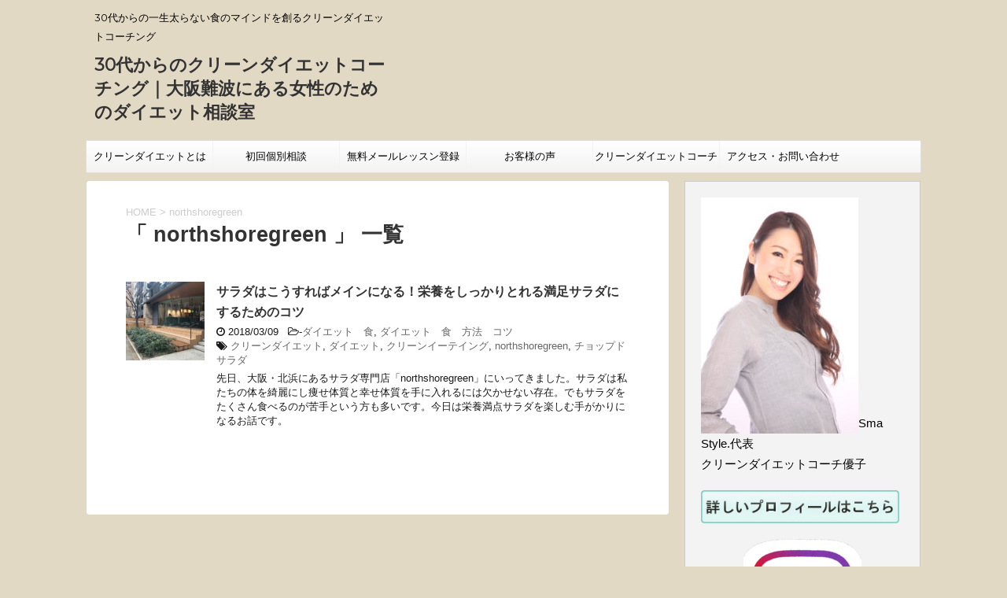

--- FILE ---
content_type: text/html; charset=UTF-8
request_url: https://cleandietcoaching.com/archives/tag/northshoregreen
body_size: 9297
content:
<!DOCTYPE html>
<!--[if lt IE 7]>
<html class="ie6" lang="ja"
	prefix="og: https://ogp.me/ns#" > <![endif]-->
<!--[if IE 7]>
<html class="i7" lang="ja"
	prefix="og: https://ogp.me/ns#" > <![endif]-->
<!--[if IE 8]>
<html class="ie" lang="ja"
	prefix="og: https://ogp.me/ns#" > <![endif]-->
<!--[if gt IE 8]><!-->
<html lang="ja"
	prefix="og: https://ogp.me/ns#" >
	<!--<![endif]-->
	<head prefix="og: http://ogp.me/ns# fb: http://ogp.me/ns/fb# article: http://ogp.me/ns/article#">
		<meta charset="UTF-8" >
		<meta name="viewport" content="width=device-width,initial-scale=1.0,user-scalable=no">
		<meta name="format-detection" content="telephone=no" >
		
					<meta name="robots" content="noindex,follow">
		
		<link rel="alternate" type="application/rss+xml" title="30代からのクリーンダイエットコーチング｜大阪難波にある女性のためのダイエット相談室 RSS Feed" href="https://cleandietcoaching.com/feed" />
		<link rel="pingback" href="https://cleandietcoaching.com/xmlrpc.php" >
		<!--[if lt IE 9]>
		<script src="http://css3-mediaqueries-js.googlecode.com/svn/trunk/css3-mediaqueries.js"></script>
		<script src="https://cleandietcoaching.com/wp-content/themes/affinger4/js/html5shiv.js"></script>
		<![endif]-->
				
		<!-- All in One SEO 4.1.1.2 -->
		<link rel="canonical" href="https://cleandietcoaching.com/archives/tag/northshoregreen" />
		<script type="application/ld+json" class="aioseo-schema">
			{"@context":"https:\/\/schema.org","@graph":[{"@type":"WebSite","@id":"https:\/\/cleandietcoaching.com\/#website","url":"https:\/\/cleandietcoaching.com\/","name":"30\u4ee3\u304b\u3089\u306e\u30af\u30ea\u30fc\u30f3\u30c0\u30a4\u30a8\u30c3\u30c8\u30b3\u30fc\u30c1\u30f3\u30b0\uff5c\u5927\u962a\u96e3\u6ce2\u306b\u3042\u308b\u5973\u6027\u306e\u305f\u3081\u306e\u30c0\u30a4\u30a8\u30c3\u30c8\u76f8\u8ac7\u5ba4","description":"30\u4ee3\u304b\u3089\u306e\u4e00\u751f\u592a\u3089\u306a\u3044\u98df\u306e\u30de\u30a4\u30f3\u30c9\u3092\u5275\u308b\u30af\u30ea\u30fc\u30f3\u30c0\u30a4\u30a8\u30c3\u30c8\u30b3\u30fc\u30c1\u30f3\u30b0","publisher":{"@id":"https:\/\/cleandietcoaching.com\/#organization"}},{"@type":"Organization","@id":"https:\/\/cleandietcoaching.com\/#organization","name":"30\u4ee3\u304b\u3089\u306e\u30af\u30ea\u30fc\u30f3\u30c0\u30a4\u30a8\u30c3\u30c8\u30b3\u30fc\u30c1\u30f3\u30b0\uff5c\u5927\u962a\u96e3\u6ce2\u306b\u3042\u308b\u5973\u6027\u306e\u305f\u3081\u306e\u30c0\u30a4\u30a8\u30c3\u30c8\u76f8\u8ac7\u5ba4","url":"https:\/\/cleandietcoaching.com\/"},{"@type":"BreadcrumbList","@id":"https:\/\/cleandietcoaching.com\/archives\/tag\/northshoregreen\/#breadcrumblist","itemListElement":[{"@type":"ListItem","@id":"https:\/\/cleandietcoaching.com\/#listItem","position":"1","item":{"@id":"https:\/\/cleandietcoaching.com\/#item","name":"\u30db\u30fc\u30e0","description":"\u30cb\u30e5\u30fc\u30e8\u30fc\u30af\u767a\uff0130\u4ee3\u304b\u3089\u306e\u4e00\u751f\u592a\u3089\u306a\u3044\u98df\u306e\u30de\u30a4\u30f3\u30c9\u3092\u5275\u308b\u30af\u30ea\u30fc\u30f3\u30c0\u30a4\u30a8\u30c3\u30c8\u30b3\u30fc\u30c1\u30f3\u30b0","url":"https:\/\/cleandietcoaching.com\/"},"nextItem":"https:\/\/cleandietcoaching.com\/archives\/tag\/northshoregreen#listItem"},{"@type":"ListItem","@id":"https:\/\/cleandietcoaching.com\/archives\/tag\/northshoregreen#listItem","position":"2","item":{"@id":"https:\/\/cleandietcoaching.com\/archives\/tag\/northshoregreen#item","name":"northshoregreen","url":"https:\/\/cleandietcoaching.com\/archives\/tag\/northshoregreen"},"previousItem":"https:\/\/cleandietcoaching.com\/#listItem"}]},{"@type":"CollectionPage","@id":"https:\/\/cleandietcoaching.com\/archives\/tag\/northshoregreen\/#collectionpage","url":"https:\/\/cleandietcoaching.com\/archives\/tag\/northshoregreen\/","name":"northshoregreen | 30\u4ee3\u304b\u3089\u306e\u30af\u30ea\u30fc\u30f3\u30c0\u30a4\u30a8\u30c3\u30c8\u30b3\u30fc\u30c1\u30f3\u30b0\uff5c\u5927\u962a\u96e3\u6ce2\u306b\u3042\u308b\u5973\u6027\u306e\u305f\u3081\u306e\u30c0\u30a4\u30a8\u30c3\u30c8\u76f8\u8ac7\u5ba4","inLanguage":"ja","isPartOf":{"@id":"https:\/\/cleandietcoaching.com\/#website"},"breadcrumb":{"@id":"https:\/\/cleandietcoaching.com\/archives\/tag\/northshoregreen\/#breadcrumblist"}}]}
		</script>
		<!-- All in One SEO -->

<title>northshoregreen | 30代からのクリーンダイエットコーチング｜大阪難波にある女性のためのダイエット相談室</title>
<link rel='dns-prefetch' href='//ajax.googleapis.com' />
<link rel='dns-prefetch' href='//platform-api.sharethis.com' />
<link rel='dns-prefetch' href='//fonts.googleapis.com' />
<link rel='dns-prefetch' href='//s.w.org' />
		<script type="text/javascript">
			window._wpemojiSettings = {"baseUrl":"https:\/\/s.w.org\/images\/core\/emoji\/11\/72x72\/","ext":".png","svgUrl":"https:\/\/s.w.org\/images\/core\/emoji\/11\/svg\/","svgExt":".svg","source":{"concatemoji":"https:\/\/cleandietcoaching.com\/wp-includes\/js\/wp-emoji-release.min.js?ver=4.9.26"}};
			!function(e,a,t){var n,r,o,i=a.createElement("canvas"),p=i.getContext&&i.getContext("2d");function s(e,t){var a=String.fromCharCode;p.clearRect(0,0,i.width,i.height),p.fillText(a.apply(this,e),0,0);e=i.toDataURL();return p.clearRect(0,0,i.width,i.height),p.fillText(a.apply(this,t),0,0),e===i.toDataURL()}function c(e){var t=a.createElement("script");t.src=e,t.defer=t.type="text/javascript",a.getElementsByTagName("head")[0].appendChild(t)}for(o=Array("flag","emoji"),t.supports={everything:!0,everythingExceptFlag:!0},r=0;r<o.length;r++)t.supports[o[r]]=function(e){if(!p||!p.fillText)return!1;switch(p.textBaseline="top",p.font="600 32px Arial",e){case"flag":return s([55356,56826,55356,56819],[55356,56826,8203,55356,56819])?!1:!s([55356,57332,56128,56423,56128,56418,56128,56421,56128,56430,56128,56423,56128,56447],[55356,57332,8203,56128,56423,8203,56128,56418,8203,56128,56421,8203,56128,56430,8203,56128,56423,8203,56128,56447]);case"emoji":return!s([55358,56760,9792,65039],[55358,56760,8203,9792,65039])}return!1}(o[r]),t.supports.everything=t.supports.everything&&t.supports[o[r]],"flag"!==o[r]&&(t.supports.everythingExceptFlag=t.supports.everythingExceptFlag&&t.supports[o[r]]);t.supports.everythingExceptFlag=t.supports.everythingExceptFlag&&!t.supports.flag,t.DOMReady=!1,t.readyCallback=function(){t.DOMReady=!0},t.supports.everything||(n=function(){t.readyCallback()},a.addEventListener?(a.addEventListener("DOMContentLoaded",n,!1),e.addEventListener("load",n,!1)):(e.attachEvent("onload",n),a.attachEvent("onreadystatechange",function(){"complete"===a.readyState&&t.readyCallback()})),(n=t.source||{}).concatemoji?c(n.concatemoji):n.wpemoji&&n.twemoji&&(c(n.twemoji),c(n.wpemoji)))}(window,document,window._wpemojiSettings);
		</script>
		<style type="text/css">
img.wp-smiley,
img.emoji {
	display: inline !important;
	border: none !important;
	box-shadow: none !important;
	height: 1em !important;
	width: 1em !important;
	margin: 0 .07em !important;
	vertical-align: -0.1em !important;
	background: none !important;
	padding: 0 !important;
}
</style>
<link rel='stylesheet' id='contact-form-7-css'  href='https://cleandietcoaching.com/wp-content/plugins/contact-form-7/includes/css/styles.css?ver=4.9.1' type='text/css' media='all' />
<link rel='stylesheet' id='toc-screen-css'  href='https://cleandietcoaching.com/wp-content/plugins/table-of-contents-plus/screen.min.css?ver=2002' type='text/css' media='all' />
<link rel='stylesheet' id='fonts-googleapis-montserrat-css'  href='https://fonts.googleapis.com/css?family=Montserrat%3A400&#038;ver=4.9.26' type='text/css' media='all' />
<link rel='stylesheet' id='normalize-css'  href='https://cleandietcoaching.com/wp-content/themes/affinger4/css/normalize.css?ver=1.5.9' type='text/css' media='all' />
<link rel='stylesheet' id='font-awesome-css'  href='https://cleandietcoaching.com/wp-content/themes/affinger4/css/fontawesome/css/font-awesome.min.css?ver=4.5.0' type='text/css' media='all' />
<link rel='stylesheet' id='style-css'  href='https://cleandietcoaching.com/wp-content/themes/affinger4/style.css?ver=4.9.26' type='text/css' media='all' />
<link rel='stylesheet' id='single2-css'  href='https://cleandietcoaching.com/wp-content/themes/affinger4/st-kanricss.php' type='text/css' media='all' />
<link rel='stylesheet' id='single-css'  href='https://cleandietcoaching.com/wp-content/themes/affinger4/st-rankcss.php' type='text/css' media='all' />
<script type='text/javascript' src='//ajax.googleapis.com/ajax/libs/jquery/1.11.3/jquery.min.js?ver=1.11.3'></script>
<script type='text/javascript' src='//platform-api.sharethis.com/js/sharethis.js#product=ga&#038;property=5a097e6a50e8bc00116c80c2'></script>
<link rel='https://api.w.org/' href='https://cleandietcoaching.com/wp-json/' />

<!-- This site is using AdRotate v4.7 to display their advertisements - https://ajdg.solutions/products/adrotate-for-wordpress/ -->
<meta name="robots" content="noindex, follow" />
		<style type="text/css">.recentcomments a{display:inline !important;padding:0 !important;margin:0 !important;}</style>
		<script>
(function() {
	(function (i, s, o, g, r, a, m) {
		i['GoogleAnalyticsObject'] = r;
		i[r] = i[r] || function () {
				(i[r].q = i[r].q || []).push(arguments)
			}, i[r].l = 1 * new Date();
		a = s.createElement(o),
			m = s.getElementsByTagName(o)[0];
		a.async = 1;
		a.src = g;
		m.parentNode.insertBefore(a, m)
	})(window, document, 'script', 'https://google-analytics.com/analytics.js', 'ga');

	ga('create', 'UA-109518064-1', 'auto');
			ga('send', 'pageview');
	})();
</script>
<style type="text/css" id="custom-background-css">
body.custom-background { background-color: #e2d9c5; }
</style>
						


				<meta name="google-site-verification" content="_4u-8sN6-qfNjTveuwzf8fQymud7uDqXZ0-1wH7lbZ8" />
	</head>
	<body class="archive tag tag-northshoregreen tag-160 custom-background not-front-page" >
				<div id="st-ami">
				<div id="wrapper" class="">
				<div id="wrapper-in">
					<header id="">
						<div id="headbox-bg">
							<div class="clearfix" id="headbox">
										<nav id="s-navi" class="pcnone">
			<dl class="acordion">
				<dt class="trigger">
					<p><span class="op"><i class="fa fa-bars"></i></span></p>

					<!-- 追加メニュー -->
							
						<p><a href="http://cleandietcoaching.com/sweets-and-snacks?sma"><span class="op-st"><i class="fa fa-book" aria-hidden="true"></i>
<span class="op-text">無料プレゼント</span></span></a></p>

					
					<!-- 追加メニュー2 -->
							
						<p><a href="http://cleandietcoaching.com/session?sma"><span class="op-st2"><i class="fa fa-user" aria-hidden="true"></i><span class="op-text">個別相談</span></span></a></p>

					

				</dt>

				<dd class="acordion_tree">
				

										<div class="menu-%e3%83%88%e3%83%83%e3%83%97%e7%94%a8%e5%9b%ba%e5%ae%9a%e3%83%9a%e3%83%bc%e3%82%b8%e3%83%a1%e3%83%8b%e3%83%a5%e3%83%bc-container"><ul id="menu-%e3%83%88%e3%83%83%e3%83%97%e7%94%a8%e5%9b%ba%e5%ae%9a%e3%83%9a%e3%83%bc%e3%82%b8%e3%83%a1%e3%83%8b%e3%83%a5%e3%83%bc" class="menu"><li id="menu-item-680" class="menu-item menu-item-type-post_type menu-item-object-page menu-item-680"><a href="https://cleandietcoaching.com/concept">クリーンダイエットとは</a></li>
<li id="menu-item-682" class="menu-item menu-item-type-post_type menu-item-object-page menu-item-682"><a href="https://cleandietcoaching.com/session">初回個別相談</a></li>
<li id="menu-item-679" class="menu-item menu-item-type-post_type menu-item-object-page menu-item-679"><a href="https://cleandietcoaching.com/sweets-and-snacks">無料メールレッスン登録</a></li>
<li id="menu-item-825" class="menu-item menu-item-type-taxonomy menu-item-object-category menu-item-has-children menu-item-825"><a href="https://cleandietcoaching.com/archives/category/voice">お客様の声</a>
<ul class="sub-menu">
	<li id="menu-item-827" class="menu-item menu-item-type-taxonomy menu-item-object-category menu-item-827"><a href="https://cleandietcoaching.com/archives/category/voice/first">初回セッション</a></li>
</ul>
</li>
<li id="menu-item-681" class="menu-item menu-item-type-post_type menu-item-object-page menu-item-681"><a href="https://cleandietcoaching.com/profile">クリーンダイエットコーチ優子プロフィール</a></li>
<li id="menu-item-903" class="menu-item menu-item-type-taxonomy menu-item-object-category menu-item-has-children menu-item-903"><a href="https://cleandietcoaching.com/archives/category/access">アクセス・お問い合わせ</a>
<ul class="sub-menu">
	<li id="menu-item-900" class="menu-item menu-item-type-post_type menu-item-object-page menu-item-900"><a href="https://cleandietcoaching.com/office-access">アクセス</a></li>
	<li id="menu-item-683" class="menu-item menu-item-type-post_type menu-item-object-page menu-item-683"><a href="https://cleandietcoaching.com/contact">お問い合わせ</a></li>
</ul>
</li>
</ul></div>					<div class="clear"></div>

				</dd>
			</dl>
		</nav>
										<div id="header-l">
											
		<!-- キャプション -->
					<p class="descr">
				30代からの一生太らない食のマインドを創るクリーンダイエットコーチング			</p>
				<!-- ロゴ又はブログ名 -->
					<p class="sitename"><a href="https://cleandietcoaching.com/">
									30代からのクリーンダイエットコーチング｜大阪難波にある女性のためのダイエット相談室							</a></p>
				<!-- ロゴ又はブログ名ここまで -->

	
									</div><!-- /#header-l -->
								<div id="header-r" class="smanone">
																		
								</div><!-- /#header-r -->
							</div><!-- /#headbox-bg -->
						</div><!-- /#headbox clearfix -->
					
<div id="gazou-wide">
			<div id="st-menubox">
			<div id="st-menuwide">
				<nav class="smanone clearfix"><ul id="menu-%e3%83%88%e3%83%83%e3%83%97%e7%94%a8%e5%9b%ba%e5%ae%9a%e3%83%9a%e3%83%bc%e3%82%b8%e3%83%a1%e3%83%8b%e3%83%a5%e3%83%bc-1" class="menu"><li class="menu-item menu-item-type-post_type menu-item-object-page menu-item-680"><a href="https://cleandietcoaching.com/concept">クリーンダイエットとは</a></li>
<li class="menu-item menu-item-type-post_type menu-item-object-page menu-item-682"><a href="https://cleandietcoaching.com/session">初回個別相談</a></li>
<li class="menu-item menu-item-type-post_type menu-item-object-page menu-item-679"><a href="https://cleandietcoaching.com/sweets-and-snacks">無料メールレッスン登録</a></li>
<li class="menu-item menu-item-type-taxonomy menu-item-object-category menu-item-has-children menu-item-825"><a href="https://cleandietcoaching.com/archives/category/voice">お客様の声</a>
<ul class="sub-menu">
	<li class="menu-item menu-item-type-taxonomy menu-item-object-category menu-item-827"><a href="https://cleandietcoaching.com/archives/category/voice/first">初回セッション</a></li>
</ul>
</li>
<li class="menu-item menu-item-type-post_type menu-item-object-page menu-item-681"><a href="https://cleandietcoaching.com/profile">クリーンダイエットコーチ優子プロフィール</a></li>
<li class="menu-item menu-item-type-taxonomy menu-item-object-category menu-item-has-children menu-item-903"><a href="https://cleandietcoaching.com/archives/category/access">アクセス・お問い合わせ</a>
<ul class="sub-menu">
	<li class="menu-item menu-item-type-post_type menu-item-object-page menu-item-900"><a href="https://cleandietcoaching.com/office-access">アクセス</a></li>
	<li class="menu-item menu-item-type-post_type menu-item-object-page menu-item-683"><a href="https://cleandietcoaching.com/contact">お問い合わせ</a></li>
</ul>
</li>
</ul></nav>			</div>
		</div>
	</div>

					</header>
					<div id="content-w">
<div id="content" class="clearfix">
	<div id="contentInner">
		<main >
			<article>
				<!--ぱんくず -->
									<div id="breadcrumb">
					<ol>
						<li><a href="https://cleandietcoaching.com"><span>HOME</span></a> > </li>
						<li>northshoregreen</li>
					</ol>
					</div>
								<!--/ ぱんくず -->
				<!--ループ開始-->
				<h1 class="entry-title">「
											northshoregreen										」 一覧 </h1>
				<div class="kanren ">
			<dl class="clearfix">
			<dt><a href="https://cleandietcoaching.com/archives/920">
											<img width="150" height="150" src="https://cleandietcoaching.com/wp-content/uploads/2018/03/IMG_8701-150x150.jpg" class="attachment-thumbnail size-thumbnail wp-post-image" alt="" srcset="https://cleandietcoaching.com/wp-content/uploads/2018/03/IMG_8701-150x150.jpg 150w, https://cleandietcoaching.com/wp-content/uploads/2018/03/IMG_8701-100x100.jpg 100w" sizes="(max-width: 150px) 100vw, 150px" />									</a></dt>
			<dd>
								<h3><a href="https://cleandietcoaching.com/archives/920">
						サラダはこうすればメインになる！栄養をしっかりとれる満足サラダにするためのコツ					</a></h3>

				<div class="blog_info ">
					<p><i class="fa fa-clock-o"></i>
						2018/03/09						&nbsp;<span class="pcone">
							<i class="fa fa-folder-open-o" aria-hidden="true"></i>-<a href="https://cleandietcoaching.com/archives/category/cleaneating" rel="category tag">ダイエット　食</a>, <a href="https://cleandietcoaching.com/archives/category/cleaneating/howtoeat" rel="category tag">ダイエット　食　方法　コツ</a><br/>
							<i class="fa fa-tags"></i>&nbsp;<a href="https://cleandietcoaching.com/archives/tag/%e3%82%af%e3%83%aa%e3%83%bc%e3%83%b3%e3%83%80%e3%82%a4%e3%82%a8%e3%83%83%e3%83%88" rel="tag">クリーンダイエット</a>, <a href="https://cleandietcoaching.com/archives/tag/%e3%83%80%e3%82%a4%e3%82%a8%e3%83%83%e3%83%88" rel="tag">ダイエット</a>, <a href="https://cleandietcoaching.com/archives/tag/%e3%82%af%e3%83%aa%e3%83%bc%e3%83%b3%e3%82%a4%e3%83%bc%e3%83%86%e3%82%a4%e3%83%b3%e3%82%b0" rel="tag">クリーンイーテイング</a>, <a href="https://cleandietcoaching.com/archives/tag/northshoregreen" rel="tag">northshoregreen</a>, <a href="https://cleandietcoaching.com/archives/tag/%e3%83%81%e3%83%a7%e3%83%83%e3%83%97%e3%83%89%e3%82%b5%e3%83%a9%e3%83%80" rel="tag">チョップドサラダ</a>          </span></p>
				</div>
				<div class="smanone2">
					<p>先日、大阪・北浜にあるサラダ専門店「northshoregreen」にいってきました。サラダは私たちの体を綺麗にし痩せ体質と幸せ体質を手に入れるには欠かせない存在。でもサラダをたくさん食べるのが苦手という方も多いです。今日は栄養満点サラダを楽しむ手がかりになるお話です。</p>
				</div>
			</dd>
		</dl>
	</div>
					<div class="st-pagelink">
		</div>
			</article>
		</main>
	</div>
	<!-- /#contentInner -->
	<div id="side">
	<aside>

					<div class="side-topad">
				<div class="ad"><p style="display:none">プロフィール</p>			<div class="textwidget"><div class="graybox"><img src="http://cleandietcoaching.com/wp-content/uploads/2018/01/AT0A5696-200x300.jpg" alt="" width="200" height="300" />Sma Style.代表<br />
クリーンダイエットコーチ優子</p>
<p><a href="http://cleandietcoaching.com/profile"><img src="http://cleandietcoaching.com/wp-content/uploads/2018/01/60.98.197.80-300x50.gif" alt="" width="252" height="42" /></a></p>
<p><a href="https://www.instagram.com/cleandietyuko/"><img class="aligncenter wp-image-1612 size-thumbnail" src="http://cleandietcoaching.com/wp-content/uploads/2019/10/0025b-150x150.png" alt="" width="150" height="150" /></a></p>
</div>
</div>
		</div><div class="ad"><p style="display:none">メルマガ登録</p>			<div class="textwidget"><div class="graybox">
<p><span style="color: #cd5c5c;"><strong>読んでお肌の悩みから解放された！</strong></span><br />
<span style="color: #cd5c5c;"><strong>おやつがやめられた！</strong></span><br />
など嬉しいお声続々！！</p>
<p><strong>✧無料テキストプレゼント✧<br />
</strong><strong><img class="alignnone wp-image-904 size-full" src="http://cleandietcoaching.com/wp-content/uploads/2018/03/IMG_7511.jpg" alt="" width="1280" height="720" /><br />
</strong></p>
<p><a href="http://cleandietcoaching.com/sweets-and-snacks?side"><img class="alignnone" src="http://cleandietcoaching.com/wp-content/uploads/2018/01/60.98.197.80-1.gif" alt="" width="250" height="55" /></a></p>
</div>
</div>
		</div><div class="ad"><p style="display:none">初回個別相談</p>			<div class="textwidget"><div class="graybox">
<p><span style="background-color: #d5f7d5;"><strong><span style="color: #000000; background-color: #e6f5e6;">✧毎月限定枠！初回個別相談✧</span><br />
</strong></span><strong>生</strong><strong>活しているだけで痩せていく！</strong><strong><br />
</strong>そんな夢のような「痩せ体質」と「幸せ体質」を手に入れているクリーン美人の秘訣を知れる90分！<br />
<strong><img class="alignnone wp-image-1086 size-full" src="http://cleandietcoaching.com/wp-content/uploads/2018/04/IMG_9792.jpg" alt="" width="1024" height="768" /></strong></p>
<p><a href="http://cleandietcoaching.com/session?side"><img class="alignnone" src="http://cleandietcoaching.com/wp-content/uploads/2018/01/60.98.197.80-2.gif" alt="" width="250" height="55" /></a></p>
</div>
</div>
		</div><div class="ad"><p style="display:none">初回個別相談のお声</p>			<div class="textwidget"><div class="graybox">
<p><span style="color: #333333; background-color: #daf0da;"><strong><span style="text-decoration: underline;">◊クリーン美人への一歩を歩んでいる方のお声</span></strong></span></p>
<p><span style="color: #000000;"><strong>途中からとてもワクワクして、これならできそうと思えました。<br />
<img class="alignnone size-full wp-image-862" src="http://cleandietcoaching.com/wp-content/uploads/2018/02/27972141_1962939910700821_6967975152719791710_n.jpg" alt="" width="290" height="217" /><br />
</strong>（S.S.さん）<br />
⇒<a href="http://cleandietcoaching.com/archives/863">初回個別相談のご感想はこちら</a><strong><br />
</strong></span></p>
<p>&nbsp;</p>
<p><!-- x-tinymce/html --></p>
<p><strong>クリーンダイエットは私の理想に近い、いやそのものだと思いました。</strong><br />
<img class="alignnone size-medium wp-image-810" src="http://cleandietcoaching.com/wp-content/uploads/2018/02/27654423_1957596924568453_779498496973027190_n-300x225.jpg" alt="" width="300" height="225" /><br />
（E.O.さん）<br />
⇒<a href="http://cleandietcoaching.com/archives/823">初回個別相談のご感想はこちら</a></p>
<p>&nbsp;</p>
<p><strong>一週間ですでに嬉しい変化！<img class="alignnone size-medium wp-image-929" src="http://cleandietcoaching.com/wp-content/uploads/2018/03/IMG_8830-1-300x225.jpg" alt="" width="300" height="225" /></strong><br />
（Eさん）<br />
⇒<a href="http://cleandietcoaching.com/archives/917">初回個別相談のご感想はこちら</a></p>
<p><strong>ずっと続けていけるものだと思いました。</strong><br />
<img class="alignnone size-medium wp-image-1101" src="http://cleandietcoaching.com/wp-content/uploads/2018/04/IMG_9777-300x225.jpg" alt="" width="300" height="225" /><br />
（N.Oさん）<br />
⇒<a href="http://cleandietcoaching.com/archives/1104">初回個別相談のご感想はこちら</a></p>
</div>
</div>
		</div><div class="ad"><p style="display:none">セミナー取材のご依頼はこちら</p>			<div class="textwidget"><p><a href="http://cleandietcoaching.com/seminar"><img class="alignnone wp-image-975 size-medium" src="http://cleandietcoaching.com/wp-content/uploads/2018/03/図4-300x203.png" alt="" width="300" height="203" /></a></p>
</div>
		</div><div class="ad"><div id="search">
	<form method="get" id="searchform" action="https://cleandietcoaching.com/">
		<label class="hidden" for="s">
					</label>
		<input type="text" placeholder="検索するテキストを入力" value="" name="s" id="s" />
		<input type="image" src="https://cleandietcoaching.com/wp-content/themes/affinger4/images/search.png" alt="検索" id="searchsubmit" />
	</form>
</div>
<!-- /stinger --> </div>		<div class="ad">		<p style="display:none">最近の投稿</p>		<ul>
											<li>
					<a href="https://cleandietcoaching.com/archives/1552">食べて綺麗になれるビューティーバーの秘密。ダイエットランチ会ご感想</a>
									</li>
											<li>
					<a href="https://cleandietcoaching.com/archives/1528">アロマがより身近に　～9月のランチ会レポート～</a>
									</li>
											<li>
					<a href="https://cleandietcoaching.com/archives/1525">超かんたん！平野コーチが最近ハマっている豆もやしレシピ♪～クリーンイーティングレシピ～</a>
									</li>
											<li>
					<a href="https://cleandietcoaching.com/archives/1500">「分かってる！」分かってるけど、なかなか一歩が踏み出せない方へ～ランチ会ご感想～</a>
									</li>
											<li>
					<a href="https://cleandietcoaching.com/archives/1497">【先着1名様】香りと食で「痩せ体質」と「幸せ体質」を手に入れたい方必見！のランチ会</a>
									</li>
					</ul>
		</div><div class="ad"><p style="display:none">最近のコメント</p><ul id="recentcomments"></ul></div><div class="ad"><p style="display:none">アーカイブ</p>		<ul>
			<li><a href='https://cleandietcoaching.com/archives/date/2018/10'>2018年10月</a></li>
	<li><a href='https://cleandietcoaching.com/archives/date/2018/09'>2018年9月</a></li>
	<li><a href='https://cleandietcoaching.com/archives/date/2018/08'>2018年8月</a></li>
	<li><a href='https://cleandietcoaching.com/archives/date/2018/07'>2018年7月</a></li>
	<li><a href='https://cleandietcoaching.com/archives/date/2018/06'>2018年6月</a></li>
	<li><a href='https://cleandietcoaching.com/archives/date/2018/05'>2018年5月</a></li>
	<li><a href='https://cleandietcoaching.com/archives/date/2018/04'>2018年4月</a></li>
	<li><a href='https://cleandietcoaching.com/archives/date/2018/03'>2018年3月</a></li>
	<li><a href='https://cleandietcoaching.com/archives/date/2018/02'>2018年2月</a></li>
	<li><a href='https://cleandietcoaching.com/archives/date/2018/01'>2018年1月</a></li>
	<li><a href='https://cleandietcoaching.com/archives/date/2017/12'>2017年12月</a></li>
	<li><a href='https://cleandietcoaching.com/archives/date/2017/11'>2017年11月</a></li>
		</ul>
		</div><div class="ad"><p style="display:none">カテゴリー</p>		<ul>
	<li class="cat-item cat-item-1"><a href="https://cleandietcoaching.com/archives/category/%e6%9c%aa%e5%88%86%e9%a1%9e" >未分類</a>
</li>
	<li class="cat-item cat-item-2"><a href="https://cleandietcoaching.com/archives/category/voice" >お客様の声</a>
</li>
	<li class="cat-item cat-item-4"><a href="https://cleandietcoaching.com/archives/category/voice/first" >初回セッション</a>
</li>
	<li class="cat-item cat-item-6"><a href="https://cleandietcoaching.com/archives/category/cleaneating" >ダイエット　食</a>
</li>
	<li class="cat-item cat-item-7"><a href="https://cleandietcoaching.com/archives/category/cleaneating/snack" >ダイエット　甘いもの　おやつ</a>
</li>
	<li class="cat-item cat-item-8"><a href="https://cleandietcoaching.com/archives/category/cleaneating/carbohydrate" >ダイエット　炭水化物</a>
</li>
	<li class="cat-item cat-item-9"><a href="https://cleandietcoaching.com/archives/category/cleaneating/calorie" >ダイエット　カロリー</a>
</li>
	<li class="cat-item cat-item-10"><a href="https://cleandietcoaching.com/archives/category/cleaneating/detox" >ダイエット　デトックス</a>
</li>
	<li class="cat-item cat-item-11"><a href="https://cleandietcoaching.com/archives/category/cleaneating/recipe" >ダイエット　メニュー（レシピ）</a>
</li>
	<li class="cat-item cat-item-12"><a href="https://cleandietcoaching.com/archives/category/cleansleeping" >ダイエット　睡眠</a>
</li>
	<li class="cat-item cat-item-13"><a href="https://cleandietcoaching.com/archives/category/cleaneating/howtoeat" >ダイエット　食　方法　コツ</a>
</li>
	<li class="cat-item cat-item-14"><a href="https://cleandietcoaching.com/archives/category/cleansleeping/howtosleep" >ダイエット　睡眠　方法　コツ</a>
</li>
	<li class="cat-item cat-item-15"><a href="https://cleandietcoaching.com/archives/category/cleansleeping/quality" >ダイエット　睡眠　質</a>
</li>
	<li class="cat-item cat-item-16"><a href="https://cleandietcoaching.com/archives/category/cleanexercise" >ダイエット　運動</a>
</li>
	<li class="cat-item cat-item-17"><a href="https://cleandietcoaching.com/archives/category/cleanexercise/howtoexercise" >ダイエット　運動　方法　コツ</a>
</li>
	<li class="cat-item cat-item-82"><a href="https://cleandietcoaching.com/archives/category/%e3%83%80%e3%82%a4%e3%82%a8%e3%83%83%e3%83%88" >ダイエット　全般</a>
</li>
		</ul>
</div><div class="ad"><p style="display:none">メタ情報</p>			<ul>
						<li><a href="https://cleandietcoaching.com/wp-login.php">ログイン</a></li>
			<li><a href="https://cleandietcoaching.com/feed">投稿の <abbr title="Really Simple Syndication">RSS</abbr></a></li>
			<li><a href="https://cleandietcoaching.com/comments/feed">コメントの <abbr title="Really Simple Syndication">RSS</abbr></a></li>
			<li><a href="https://ja.wordpress.org/" title="Powered by WordPress, state-of-the-art semantic personal publishing platform.">WordPress.org</a></li>			</ul>
			</div>			</div>
		
					<div class="kanren ">
							<dl class="clearfix">
				<dt><a href="https://cleandietcoaching.com/archives/1552">
													<img width="150" height="150" src="https://cleandietcoaching.com/wp-content/uploads/2018/10/IMG_3511-150x150.jpg" class="attachment-thumbnail size-thumbnail wp-post-image" alt="" srcset="https://cleandietcoaching.com/wp-content/uploads/2018/10/IMG_3511-150x150.jpg 150w, https://cleandietcoaching.com/wp-content/uploads/2018/10/IMG_3511-100x100.jpg 100w" sizes="(max-width: 150px) 100vw, 150px" />											</a></dt>
				<dd>
										<div class="blog_info ">
						<p>2018/10/24</p>
					</div>
					<h5><a href="https://cleandietcoaching.com/archives/1552">食べて綺麗になれるビューティーバーの秘密。ダイエットランチ会ご感想</a></h5>

					<div class="smanone2">
											</div>
				</dd>
			</dl>
					<dl class="clearfix">
				<dt><a href="https://cleandietcoaching.com/archives/1528">
													<img width="150" height="150" src="https://cleandietcoaching.com/wp-content/uploads/2018/09/40579060_2106620322999445_6607904912581853184_n-150x150.jpg" class="attachment-thumbnail size-thumbnail wp-post-image" alt="" srcset="https://cleandietcoaching.com/wp-content/uploads/2018/09/40579060_2106620322999445_6607904912581853184_n-150x150.jpg 150w, https://cleandietcoaching.com/wp-content/uploads/2018/09/40579060_2106620322999445_6607904912581853184_n-100x100.jpg 100w" sizes="(max-width: 150px) 100vw, 150px" />											</a></dt>
				<dd>
										<div class="blog_info ">
						<p>2018/09/04</p>
					</div>
					<h5><a href="https://cleandietcoaching.com/archives/1528">アロマがより身近に　～9月のランチ会レポート～</a></h5>

					<div class="smanone2">
											</div>
				</dd>
			</dl>
					<dl class="clearfix">
				<dt><a href="https://cleandietcoaching.com/archives/1525">
													<img width="150" height="150" src="https://cleandietcoaching.com/wp-content/uploads/2018/09/IMG_1990-150x150.jpg" class="attachment-thumbnail size-thumbnail wp-post-image" alt="" srcset="https://cleandietcoaching.com/wp-content/uploads/2018/09/IMG_1990-150x150.jpg 150w, https://cleandietcoaching.com/wp-content/uploads/2018/09/IMG_1990-100x100.jpg 100w" sizes="(max-width: 150px) 100vw, 150px" />											</a></dt>
				<dd>
										<div class="blog_info ">
						<p>2018/09/02</p>
					</div>
					<h5><a href="https://cleandietcoaching.com/archives/1525">超かんたん！平野コーチが最近ハマっている豆もやしレシピ♪～クリーンイーティングレシピ～</a></h5>

					<div class="smanone2">
											</div>
				</dd>
			</dl>
					<dl class="clearfix">
				<dt><a href="https://cleandietcoaching.com/archives/1500">
													<img width="150" height="150" src="https://cleandietcoaching.com/wp-content/uploads/2018/08/IMG_1855-1-150x150.jpg" class="attachment-thumbnail size-thumbnail wp-post-image" alt="" srcset="https://cleandietcoaching.com/wp-content/uploads/2018/08/IMG_1855-1-150x150.jpg 150w, https://cleandietcoaching.com/wp-content/uploads/2018/08/IMG_1855-1-100x100.jpg 100w" sizes="(max-width: 150px) 100vw, 150px" />											</a></dt>
				<dd>
										<div class="blog_info ">
						<p>2018/08/31</p>
					</div>
					<h5><a href="https://cleandietcoaching.com/archives/1500">「分かってる！」分かってるけど、なかなか一歩が踏み出せない方へ～ランチ会ご感想～</a></h5>

					<div class="smanone2">
											</div>
				</dd>
			</dl>
					<dl class="clearfix">
				<dt><a href="https://cleandietcoaching.com/archives/1497">
													<img width="150" height="150" src="https://cleandietcoaching.com/wp-content/uploads/2018/08/37203065_2057181504609994_8820059682749022208_n-150x150.jpg" class="attachment-thumbnail size-thumbnail wp-post-image" alt="" srcset="https://cleandietcoaching.com/wp-content/uploads/2018/08/37203065_2057181504609994_8820059682749022208_n-150x150.jpg 150w, https://cleandietcoaching.com/wp-content/uploads/2018/08/37203065_2057181504609994_8820059682749022208_n-100x100.jpg 100w" sizes="(max-width: 150px) 100vw, 150px" />											</a></dt>
				<dd>
										<div class="blog_info ">
						<p>2018/08/29</p>
					</div>
					<h5><a href="https://cleandietcoaching.com/archives/1497">【先着1名様】香りと食で「痩せ体質」と「幸せ体質」を手に入れたい方必見！のランチ会</a></h5>

					<div class="smanone2">
											</div>
				</dd>
			</dl>
				</div>		
		<div id="mybox">
								</div>

		<div id="scrollad">
						<!--ここにgoogleアドセンスコードを貼ると規約違反になるので注意して下さい-->
			
		</div>
	</aside>
</div>
<!-- /#side -->
</div>
<!--/#content -->
</div><!-- /contentw -->
<footer>
<div id="footer">
<div id="footer-in">
<div class="footermenubox clearfix "><ul id="menu-%e3%83%88%e3%83%83%e3%83%97%e7%94%a8%e5%9b%ba%e5%ae%9a%e3%83%9a%e3%83%bc%e3%82%b8%e3%83%a1%e3%83%8b%e3%83%a5%e3%83%bc-2" class="footermenust"><li class="menu-item menu-item-type-post_type menu-item-object-page menu-item-680"><a href="https://cleandietcoaching.com/concept">クリーンダイエットとは</a></li>
<li class="menu-item menu-item-type-post_type menu-item-object-page menu-item-682"><a href="https://cleandietcoaching.com/session">初回個別相談</a></li>
<li class="menu-item menu-item-type-post_type menu-item-object-page menu-item-679"><a href="https://cleandietcoaching.com/sweets-and-snacks">無料メールレッスン登録</a></li>
<li class="menu-item menu-item-type-taxonomy menu-item-object-category menu-item-has-children menu-item-825"><a href="https://cleandietcoaching.com/archives/category/voice">お客様の声</a></li>
<li class="menu-item menu-item-type-post_type menu-item-object-page menu-item-681"><a href="https://cleandietcoaching.com/profile">クリーンダイエットコーチ優子プロフィール</a></li>
<li class="menu-item menu-item-type-taxonomy menu-item-object-category menu-item-has-children menu-item-903"><a href="https://cleandietcoaching.com/archives/category/access">アクセス・お問い合わせ</a></li>
</ul></div>
	<!-- フッターのメインコンテンツ -->
	<h3 class="footerlogo">
	<!-- ロゴ又はブログ名 -->
			<a href="https://cleandietcoaching.com/">
										30代からのクリーンダイエットコーチング｜大阪難波にある女性のためのダイエット相談室								</a>
		</h3>

	<p>
		<a href="https://cleandietcoaching.com/">30代からの一生太らない食のマインドを創るクリーンダイエットコーチング</a>
	</p>
		
</div>
</div>
</footer>
</div>
<!-- /#wrapperin -->
</div>
<!-- /#wrapper -->
</div><!-- /#st-ami -->
<!-- ページトップへ戻る -->
	<div id="page-top"><a href="#wrapper" class="fa fa-angle-up"></a></div>
<!-- ページトップへ戻る　終わり -->
<p class="copyr" data-copyr>Copyright&copy; 30代からのクリーンダイエットコーチング｜大阪難波にある女性のためのダイエット相談室 ,  2026 AllRights Reserved Powered by <a href="http://manualstinger.com/cr" rel="nofollow">AFFINGER4</a>.</p><script type='text/javascript'>
/* <![CDATA[ */
var click_object = {"ajax_url":"https:\/\/cleandietcoaching.com\/wp-admin\/admin-ajax.php"};
/* ]]> */
</script>
<script type='text/javascript' src='https://cleandietcoaching.com/wp-content/plugins/adrotate/library/jquery.adrotate.clicktracker.js'></script>
<script type='text/javascript'>
/* <![CDATA[ */
var wpcf7 = {"apiSettings":{"root":"https:\/\/cleandietcoaching.com\/wp-json\/contact-form-7\/v1","namespace":"contact-form-7\/v1"},"recaptcha":{"messages":{"empty":"\u3042\u306a\u305f\u304c\u30ed\u30dc\u30c3\u30c8\u3067\u306f\u306a\u3044\u3053\u3068\u3092\u8a3c\u660e\u3057\u3066\u304f\u3060\u3055\u3044\u3002"}}};
/* ]]> */
</script>
<script type='text/javascript' src='https://cleandietcoaching.com/wp-content/plugins/contact-form-7/includes/js/scripts.js?ver=4.9.1'></script>
<script type='text/javascript'>
/* <![CDATA[ */
var tocplus = {"visibility_show":"show","visibility_hide":"hide","width":"Auto"};
/* ]]> */
</script>
<script type='text/javascript' src='https://cleandietcoaching.com/wp-content/plugins/table-of-contents-plus/front.min.js?ver=2002'></script>
<script type='text/javascript' src='https://cleandietcoaching.com/wp-content/themes/affinger4/js/base.js?ver=4.9.26'></script>
<script type='text/javascript' src='https://cleandietcoaching.com/wp-content/themes/affinger4/js/scroll.js?ver=4.9.26'></script>
<script type='text/javascript' src='https://cleandietcoaching.com/wp-content/themes/affinger4/js/jquery.tubular.1.0.js?ver=4.9.26'></script>
<script type='text/javascript' src='https://cleandietcoaching.com/wp-includes/js/wp-embed.min.js?ver=4.9.26'></script>
	<script>
		(function (window, document, $, undefined) {
			'use strict';

			$(function () {
				var s = $('[data-copyr]'), t = $('#footer-in');
				
				s.length && t.length && t.append(s);
			});
		}(window, window.document, jQuery));
	</script></body></html>


--- FILE ---
content_type: text/plain
request_url: https://www.google-analytics.com/j/collect?v=1&_v=j102&a=1584137865&t=pageview&_s=1&dl=https%3A%2F%2Fcleandietcoaching.com%2Farchives%2Ftag%2Fnorthshoregreen&ul=en-us%40posix&dt=northshoregreen%20%7C%2030%E4%BB%A3%E3%81%8B%E3%82%89%E3%81%AE%E3%82%AF%E3%83%AA%E3%83%BC%E3%83%B3%E3%83%80%E3%82%A4%E3%82%A8%E3%83%83%E3%83%88%E3%82%B3%E3%83%BC%E3%83%81%E3%83%B3%E3%82%B0%EF%BD%9C%E5%A4%A7%E9%98%AA%E9%9B%A3%E6%B3%A2%E3%81%AB%E3%81%82%E3%82%8B%E5%A5%B3%E6%80%A7%E3%81%AE%E3%81%9F%E3%82%81%E3%81%AE%E3%83%80%E3%82%A4%E3%82%A8%E3%83%83%E3%83%88%E7%9B%B8%E8%AB%87%E5%AE%A4&sr=1280x720&vp=1280x720&_u=IEBAAEABAAAAACAAI~&jid=1963886243&gjid=889679676&cid=1748287675.1769055649&tid=UA-109518064-1&_gid=1922033184.1769055649&_r=1&_slc=1&z=1873777119
body_size: -288
content:
2,cG-DCPMXPQKN5